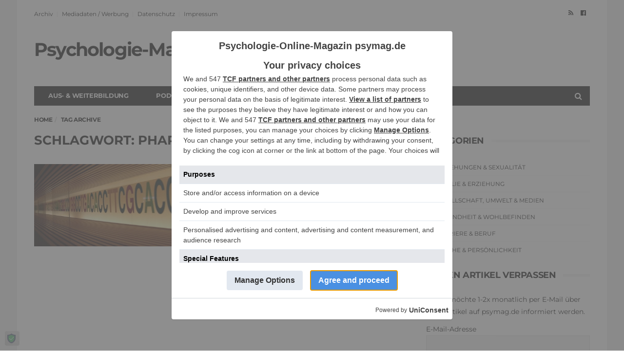

--- FILE ---
content_type: text/html
request_url: https://www.psymag.de/tag/pharamkotherapie/
body_size: 13679
content:
<!DOCTYPE html>
<!--[if lt IE 7 ]><html class="ie ie6" lang="de"> <![endif]-->
<!--[if IE 7 ]><html class="ie ie7" lang="de"> <![endif]-->
<!--[if IE 8 ]><html class="ie ie8" lang="de"> <![endif]-->
<!--[if (gte IE 9)|!(IE)]><!--><html lang="de">
<head>

	<meta charset="UTF-8">
	<meta name="viewport" content="user-scalable=yes, width=device-width, initial-scale=1.0, maximum-scale=1">

	<!--[if IE]><meta http-equiv="X-UA-Compatible" content="IE=edge" /><![endif]-->

	<link rel="pingback" href="https://www.psymag.de/xmlrpc.php">

	<script data-nowprocket type="text/javascript">
!function(){var i,r,o;i="__tcfapiLocator",r=[],(o=window.frames[i])||(function e(){var t=window.document,a=!!o;if(!a)if(t.body){var n=t.createElement("iframe");n.style.cssText="display:none",n.name=i,t.body.appendChild(n)}else setTimeout(e,50);return!a}(),window.__tcfapi=function(){for(var e,t=[],a=0;a<arguments.length;a++)t[a]=arguments[a];if(!t.length)return r;if("setGdprApplies"===t[0])3<t.length&&2===parseInt(t[1],10)&&"boolean"==typeof t[3]&&(e=t[3],"function"==typeof t[2]&&t[2]("set",!0));else if("ping"===t[0]){var n={gdprApplies:e,cmpLoaded:!1,cmpStatus:"stub"};"function"==typeof t[2]&&t[2](n,!0)}else r.push(t)},window.addEventListener("message",function(n){var i="string"==typeof n.data,e={};try{e=i?JSON.parse(n.data):n.data}catch(e){}var r=e.__tcfapiCall;r&&window.__tcfapi(r.command,r.version,function(e,t){var a={__tcfapiReturn:{returnValue:e,success:t,callId:r.callId}};i&&(a=JSON.stringify(a)),n.source.postMessage(a,"*")},r.parameter)},!1))}();
!function(){var i,n,s;i="__uspapiLocator",n=[],(s=window.frames[i])||(function a(){var e=window.document,n=!!s;if(!s)if(e.body){var t=e.createElement("iframe");t.style.cssText="display:none",t.name=i,e.body.appendChild(t)}else setTimeout(a,50);return!n}(),window.__uspapi=function(){for(var a=[],e=0;e<arguments.length;e++)a[e]=arguments[e];if(!a.length)return n;"ping"===a[0]?"function"==typeof a[2]&&a[2]({cmpLoaded:!1,cmpStatus:"stub"},!0):n.push(a)},window.addEventListener("message",function(t){var i="string"==typeof t.data,a={};try{a=i?JSON.parse(t.data):t.data}catch(a){}var s=a.__uspapiCall;s&&window.__uspapi(s.command,s.version,function(a,e){var n={__uspapiReturn:{returnValue:a,success:e,callId:s.callId}};i&&(n=JSON.stringify(n)),t.source.postMessage(n,"*")},s.parameter)},!1))}();
window.__gpp_addFrame=function(e){if(!window.frames[e])if(document.body){var t=document.createElement("iframe");t.style.cssText="display:none",t.name=e,document.body.appendChild(t)}else window.setTimeout(window.__gpp_addFrame,50,e)},window.__gpp_stub=function(){var e=arguments;if(__gpp.queue=__gpp.queue||[],__gpp.events=__gpp.events||[],!e.length||1==e.length&&"queue"==e[0])return __gpp.queue;if(1==e.length&&"events"==e[0])return __gpp.events;var t=e[0],p=1<e.length?e[1]:null,s=2<e.length?e[2]:null;if("ping"===t)p&&p({gppVersion:"1.1",cmpStatus:"stub",cmpDisplayStatus:"hidden",signalStatus:"not ready",supportedAPIs:["2:tcfeuv2","5:tcfcav1","6:uspv1","7:usnatv1","8:uscav1","9:usvav1","10:uscov1","11:usutv1","12:usctv1"],cmpId:0,sectionList:[],applicableSections:[-1],gppString:"",parsedSections:{}},!0);else if("addEventListener"===t){"lastId"in __gpp||(__gpp.lastId=0),__gpp.lastId++;var n=__gpp.lastId;__gpp.events.push({id:n,callback:p,parameter:s}),p({eventName:"listenerRegistered",listenerId:n,data:!0,pingData:{gppVersion:"1.1",cmpStatus:"stub",cmpDisplayStatus:"hidden",signalStatus:"not ready",supportedAPIs:["2:tcfeuv2","5:tcfcav1","6:uspv1","7:usnatv1","8:uscav1","9:usvav1","10:uscov1","11:usutv1","12:usctv1"],cmpId:0,sectionList:[],applicableSections:[-1],gppString:"",parsedSections:{}}},!0)}else if("removeEventListener"===t){for(var a=!1,i=0;i<__gpp.events.length;i++)if(__gpp.events[i].id==s){__gpp.events.splice(i,1),a=!0;break}p({eventName:"listenerRemoved",listenerId:s,data:a,pingData:{gppVersion:"1.1",cmpStatus:"stub",cmpDisplayStatus:"hidden",signalStatus:"not ready",supportedAPIs:["2:tcfeuv2","5:tcfcav1","6:uspv1","7:usnatv1","8:uscav1","9:usvav1","10:uscov1","11:usutv1","12:usctv1"],cmpId:0,sectionList:[],applicableSections:[-1],gppString:"",parsedSections:{}}},!0)}else"hasSection"===t?p(!1,!0):"getSection"===t||"getField"===t?p(null,!0):__gpp.queue.push([].slice.apply(e))},window.__gpp_msghandler=function(s){var n="string"==typeof s.data;try{var t=n?JSON.parse(s.data):s.data}catch(e){t=null}if("object"==typeof t&&null!==t&&"__gppCall"in t){var a=t.__gppCall;window.__gpp(a.command,function(e,t){var p={__gppReturn:{returnValue:e,success:t,callId:a.callId}};s.source.postMessage(n?JSON.stringify(p):p,"*")},"parameter"in a?a.parameter:null,"version"in a?a.version:"1.1")}},"__gpp"in window&&"function"==typeof window.__gpp||(window.__gpp=window.__gpp_stub,window.addEventListener("message",window.__gpp_msghandler,!1),window.__gpp_addFrame("__gppLocator"));
window.gtag||(window.dataLayer=window.dataLayer||[],window.gtag=function(){window.dataLayer.push(arguments)}),window.gtag("set","developer_id.dZTcxZD",!0),window.gtag("consent","default",{ad_storage:"denied",functionality_storage:"denied",personalization_storage:"denied",analytics_storage:"denied",ad_user_data:"denied",ad_personalization:"denied",security_storage:"granted",wait_for_update:3e3}),window.gtag("set","ads_data_redaction",!0),window.gtag("set","url_passthrough",!1);
</script>
<script data-nowprocket async data-cfasync='false' src='https://cmp.uniconsent.com/v2/7b039d4b39/cmp.js'></script>
<meta name='robots' content='noindex, follow' />

	<!-- This site is optimized with the Yoast SEO plugin v20.5 - https://yoast.com/wordpress/plugins/seo/ -->
	<title>Pharamkotherapie - Psychologie-Online-Magazin</title>
	<meta property="og:locale" content="de_DE" />
	<meta property="og:type" content="article" />
	<meta property="og:title" content="Pharamkotherapie - Psychologie-Online-Magazin" />
	<meta property="og:url" content="https://www.psymag.de/tag/pharamkotherapie/" />
	<meta property="og:site_name" content="Psychologie-Online-Magazin" />
	<meta name="twitter:card" content="summary_large_image" />
	<script type="application/ld+json" class="yoast-schema-graph">{"@context":"https://schema.org","@graph":[{"@type":"CollectionPage","@id":"https://www.psymag.de/tag/pharamkotherapie/","url":"https://www.psymag.de/tag/pharamkotherapie/","name":"Pharamkotherapie - Psychologie-Online-Magazin","isPartOf":{"@id":"https://www.psymag.de/#website"},"primaryImageOfPage":{"@id":"https://www.psymag.de/tag/pharamkotherapie/#primaryimage"},"image":{"@id":"https://www.psymag.de/tag/pharamkotherapie/#primaryimage"},"thumbnailUrl":"https://www.psymag.de/wp-content/uploads/dna.jpg","breadcrumb":{"@id":"https://www.psymag.de/tag/pharamkotherapie/#breadcrumb"},"inLanguage":"de"},{"@type":"ImageObject","inLanguage":"de","@id":"https://www.psymag.de/tag/pharamkotherapie/#primaryimage","url":"https://www.psymag.de/wp-content/uploads/dna.jpg","contentUrl":"https://www.psymag.de/wp-content/uploads/dna.jpg","width":620,"height":350,"caption":"DNA genetischer Code"},{"@type":"BreadcrumbList","@id":"https://www.psymag.de/tag/pharamkotherapie/#breadcrumb","itemListElement":[{"@type":"ListItem","position":1,"name":"Home","item":"https://www.psymag.de/"},{"@type":"ListItem","position":2,"name":"Pharamkotherapie"}]},{"@type":"WebSite","@id":"https://www.psymag.de/#website","url":"https://www.psymag.de/","name":"Psychologie-Online-Magazin","description":"psymag.de","publisher":{"@id":"https://www.psymag.de/#organization"},"potentialAction":[{"@type":"SearchAction","target":{"@type":"EntryPoint","urlTemplate":"https://www.psymag.de/?s={search_term_string}"},"query-input":"required name=search_term_string"}],"inLanguage":"de"},{"@type":"Organization","@id":"https://www.psymag.de/#organization","name":"Psychologie-Online-Magazin psymag.de","url":"https://www.psymag.de/","logo":{"@type":"ImageObject","inLanguage":"de","@id":"https://www.psymag.de/#/schema/logo/image/","url":"https://www.psymag.de/wp-content/uploads/psymag.de-logo.jpg","contentUrl":"https://www.psymag.de/wp-content/uploads/psymag.de-logo.jpg","width":251,"height":189,"caption":"Psychologie-Online-Magazin psymag.de"},"image":{"@id":"https://www.psymag.de/#/schema/logo/image/"},"sameAs":["https://www.facebook.com/psymag.de"]}]}</script>
	<!-- / Yoast SEO plugin. -->


<link rel="alternate" type="application/rss+xml" title="Psychologie-Online-Magazin &raquo; Feed" href="https://www.psymag.de/feed/" />
<link rel="alternate" type="application/rss+xml" title="Psychologie-Online-Magazin &raquo; Kommentar-Feed" href="https://www.psymag.de/comments/feed/" />
<link rel="alternate" type="application/rss+xml" title="Psychologie-Online-Magazin &raquo; Schlagwort-Feed zu Pharamkotherapie" href="https://www.psymag.de/tag/pharamkotherapie/feed/" />
<link id='omgf-preload-0' rel='preload' href='//www.psymag.de/wp-content/uploads/omgf/barcelona-font/montserrat-italic-latin-ext.woff2?ver=1664807400' as='font' type='font/woff2' crossorigin />
<link id='omgf-preload-1' rel='preload' href='//www.psymag.de/wp-content/uploads/omgf/barcelona-font/montserrat-italic-latin.woff2?ver=1664807400' as='font' type='font/woff2' crossorigin />
<link id='omgf-preload-2' rel='preload' href='//www.psymag.de/wp-content/uploads/omgf/barcelona-font/montserrat-normal-latin-ext.woff2?ver=1664807400' as='font' type='font/woff2' crossorigin />
<link id='omgf-preload-3' rel='preload' href='//www.psymag.de/wp-content/uploads/omgf/barcelona-font/montserrat-normal-latin.woff2?ver=1664807400' as='font' type='font/woff2' crossorigin />
<link rel='stylesheet' id='validate-engine-css-css' href='https://www.psymag.de/wp-content/plugins/wysija-newsletters/css/validationEngine.jquery.css?ver=2.22' type='text/css' media='all' />
<link rel='stylesheet' id='toggle-box-css' href='https://www.psymag.de/wp-content/plugins/toggle-box/toggle-box.css?ver=6.1.9' type='text/css' media='all' />
<link rel='stylesheet' id='wp-block-library-css' href='https://www.psymag.de/wp-includes/css/dist/block-library/style.min.css?ver=6.1.9' type='text/css' media='all' />
<link rel='stylesheet' id='classic-theme-styles-css' href='https://www.psymag.de/wp-includes/css/classic-themes.min.css?ver=1' type='text/css' media='all' />
<style id='global-styles-inline-css' type='text/css'>
body{--wp--preset--color--black: #000000;--wp--preset--color--cyan-bluish-gray: #abb8c3;--wp--preset--color--white: #ffffff;--wp--preset--color--pale-pink: #f78da7;--wp--preset--color--vivid-red: #cf2e2e;--wp--preset--color--luminous-vivid-orange: #ff6900;--wp--preset--color--luminous-vivid-amber: #fcb900;--wp--preset--color--light-green-cyan: #7bdcb5;--wp--preset--color--vivid-green-cyan: #00d084;--wp--preset--color--pale-cyan-blue: #8ed1fc;--wp--preset--color--vivid-cyan-blue: #0693e3;--wp--preset--color--vivid-purple: #9b51e0;--wp--preset--gradient--vivid-cyan-blue-to-vivid-purple: linear-gradient(135deg,rgba(6,147,227,1) 0%,rgb(155,81,224) 100%);--wp--preset--gradient--light-green-cyan-to-vivid-green-cyan: linear-gradient(135deg,rgb(122,220,180) 0%,rgb(0,208,130) 100%);--wp--preset--gradient--luminous-vivid-amber-to-luminous-vivid-orange: linear-gradient(135deg,rgba(252,185,0,1) 0%,rgba(255,105,0,1) 100%);--wp--preset--gradient--luminous-vivid-orange-to-vivid-red: linear-gradient(135deg,rgba(255,105,0,1) 0%,rgb(207,46,46) 100%);--wp--preset--gradient--very-light-gray-to-cyan-bluish-gray: linear-gradient(135deg,rgb(238,238,238) 0%,rgb(169,184,195) 100%);--wp--preset--gradient--cool-to-warm-spectrum: linear-gradient(135deg,rgb(74,234,220) 0%,rgb(151,120,209) 20%,rgb(207,42,186) 40%,rgb(238,44,130) 60%,rgb(251,105,98) 80%,rgb(254,248,76) 100%);--wp--preset--gradient--blush-light-purple: linear-gradient(135deg,rgb(255,206,236) 0%,rgb(152,150,240) 100%);--wp--preset--gradient--blush-bordeaux: linear-gradient(135deg,rgb(254,205,165) 0%,rgb(254,45,45) 50%,rgb(107,0,62) 100%);--wp--preset--gradient--luminous-dusk: linear-gradient(135deg,rgb(255,203,112) 0%,rgb(199,81,192) 50%,rgb(65,88,208) 100%);--wp--preset--gradient--pale-ocean: linear-gradient(135deg,rgb(255,245,203) 0%,rgb(182,227,212) 50%,rgb(51,167,181) 100%);--wp--preset--gradient--electric-grass: linear-gradient(135deg,rgb(202,248,128) 0%,rgb(113,206,126) 100%);--wp--preset--gradient--midnight: linear-gradient(135deg,rgb(2,3,129) 0%,rgb(40,116,252) 100%);--wp--preset--duotone--dark-grayscale: url('#wp-duotone-dark-grayscale');--wp--preset--duotone--grayscale: url('#wp-duotone-grayscale');--wp--preset--duotone--purple-yellow: url('#wp-duotone-purple-yellow');--wp--preset--duotone--blue-red: url('#wp-duotone-blue-red');--wp--preset--duotone--midnight: url('#wp-duotone-midnight');--wp--preset--duotone--magenta-yellow: url('#wp-duotone-magenta-yellow');--wp--preset--duotone--purple-green: url('#wp-duotone-purple-green');--wp--preset--duotone--blue-orange: url('#wp-duotone-blue-orange');--wp--preset--font-size--small: 13px;--wp--preset--font-size--medium: 20px;--wp--preset--font-size--large: 36px;--wp--preset--font-size--x-large: 42px;}.has-black-color{color: var(--wp--preset--color--black) !important;}.has-cyan-bluish-gray-color{color: var(--wp--preset--color--cyan-bluish-gray) !important;}.has-white-color{color: var(--wp--preset--color--white) !important;}.has-pale-pink-color{color: var(--wp--preset--color--pale-pink) !important;}.has-vivid-red-color{color: var(--wp--preset--color--vivid-red) !important;}.has-luminous-vivid-orange-color{color: var(--wp--preset--color--luminous-vivid-orange) !important;}.has-luminous-vivid-amber-color{color: var(--wp--preset--color--luminous-vivid-amber) !important;}.has-light-green-cyan-color{color: var(--wp--preset--color--light-green-cyan) !important;}.has-vivid-green-cyan-color{color: var(--wp--preset--color--vivid-green-cyan) !important;}.has-pale-cyan-blue-color{color: var(--wp--preset--color--pale-cyan-blue) !important;}.has-vivid-cyan-blue-color{color: var(--wp--preset--color--vivid-cyan-blue) !important;}.has-vivid-purple-color{color: var(--wp--preset--color--vivid-purple) !important;}.has-black-background-color{background-color: var(--wp--preset--color--black) !important;}.has-cyan-bluish-gray-background-color{background-color: var(--wp--preset--color--cyan-bluish-gray) !important;}.has-white-background-color{background-color: var(--wp--preset--color--white) !important;}.has-pale-pink-background-color{background-color: var(--wp--preset--color--pale-pink) !important;}.has-vivid-red-background-color{background-color: var(--wp--preset--color--vivid-red) !important;}.has-luminous-vivid-orange-background-color{background-color: var(--wp--preset--color--luminous-vivid-orange) !important;}.has-luminous-vivid-amber-background-color{background-color: var(--wp--preset--color--luminous-vivid-amber) !important;}.has-light-green-cyan-background-color{background-color: var(--wp--preset--color--light-green-cyan) !important;}.has-vivid-green-cyan-background-color{background-color: var(--wp--preset--color--vivid-green-cyan) !important;}.has-pale-cyan-blue-background-color{background-color: var(--wp--preset--color--pale-cyan-blue) !important;}.has-vivid-cyan-blue-background-color{background-color: var(--wp--preset--color--vivid-cyan-blue) !important;}.has-vivid-purple-background-color{background-color: var(--wp--preset--color--vivid-purple) !important;}.has-black-border-color{border-color: var(--wp--preset--color--black) !important;}.has-cyan-bluish-gray-border-color{border-color: var(--wp--preset--color--cyan-bluish-gray) !important;}.has-white-border-color{border-color: var(--wp--preset--color--white) !important;}.has-pale-pink-border-color{border-color: var(--wp--preset--color--pale-pink) !important;}.has-vivid-red-border-color{border-color: var(--wp--preset--color--vivid-red) !important;}.has-luminous-vivid-orange-border-color{border-color: var(--wp--preset--color--luminous-vivid-orange) !important;}.has-luminous-vivid-amber-border-color{border-color: var(--wp--preset--color--luminous-vivid-amber) !important;}.has-light-green-cyan-border-color{border-color: var(--wp--preset--color--light-green-cyan) !important;}.has-vivid-green-cyan-border-color{border-color: var(--wp--preset--color--vivid-green-cyan) !important;}.has-pale-cyan-blue-border-color{border-color: var(--wp--preset--color--pale-cyan-blue) !important;}.has-vivid-cyan-blue-border-color{border-color: var(--wp--preset--color--vivid-cyan-blue) !important;}.has-vivid-purple-border-color{border-color: var(--wp--preset--color--vivid-purple) !important;}.has-vivid-cyan-blue-to-vivid-purple-gradient-background{background: var(--wp--preset--gradient--vivid-cyan-blue-to-vivid-purple) !important;}.has-light-green-cyan-to-vivid-green-cyan-gradient-background{background: var(--wp--preset--gradient--light-green-cyan-to-vivid-green-cyan) !important;}.has-luminous-vivid-amber-to-luminous-vivid-orange-gradient-background{background: var(--wp--preset--gradient--luminous-vivid-amber-to-luminous-vivid-orange) !important;}.has-luminous-vivid-orange-to-vivid-red-gradient-background{background: var(--wp--preset--gradient--luminous-vivid-orange-to-vivid-red) !important;}.has-very-light-gray-to-cyan-bluish-gray-gradient-background{background: var(--wp--preset--gradient--very-light-gray-to-cyan-bluish-gray) !important;}.has-cool-to-warm-spectrum-gradient-background{background: var(--wp--preset--gradient--cool-to-warm-spectrum) !important;}.has-blush-light-purple-gradient-background{background: var(--wp--preset--gradient--blush-light-purple) !important;}.has-blush-bordeaux-gradient-background{background: var(--wp--preset--gradient--blush-bordeaux) !important;}.has-luminous-dusk-gradient-background{background: var(--wp--preset--gradient--luminous-dusk) !important;}.has-pale-ocean-gradient-background{background: var(--wp--preset--gradient--pale-ocean) !important;}.has-electric-grass-gradient-background{background: var(--wp--preset--gradient--electric-grass) !important;}.has-midnight-gradient-background{background: var(--wp--preset--gradient--midnight) !important;}.has-small-font-size{font-size: var(--wp--preset--font-size--small) !important;}.has-medium-font-size{font-size: var(--wp--preset--font-size--medium) !important;}.has-large-font-size{font-size: var(--wp--preset--font-size--large) !important;}.has-x-large-font-size{font-size: var(--wp--preset--font-size--x-large) !important;}
.wp-block-navigation a:where(:not(.wp-element-button)){color: inherit;}
:where(.wp-block-columns.is-layout-flex){gap: 2em;}
.wp-block-pullquote{font-size: 1.5em;line-height: 1.6;}
</style>
<link rel='stylesheet' id='newsletter-css' href='https://www.psymag.de/wp-content/plugins/newsletter/style.css?ver=9.1.2' type='text/css' media='all' />
<link rel='stylesheet' id='barcelona-font-css' href='//www.psymag.de/wp-content/uploads/omgf/barcelona-font/barcelona-font.css?ver=1664807400' type='text/css' media='all' />
<link rel='stylesheet' id='bootstrap-css' href='https://www.psymag.de/wp-content/themes/barcelona/assets/css/bootstrap.min.css?ver=3.3.4' type='text/css' media='all' />
<link rel='stylesheet' id='font-awesome-css' href='https://www.psymag.de/wp-content/themes/barcelona/assets/css/font-awesome.min.css?ver=4.4.0' type='text/css' media='all' />
<link rel='stylesheet' id='vs-preloader-css' href='https://www.psymag.de/wp-content/themes/barcelona/assets/css/vspreloader.min.css?ver=6.1.9' type='text/css' media='all' />
<link rel='stylesheet' id='owl-carousel-css' href='https://www.psymag.de/wp-content/themes/barcelona/assets/lib/owl-carousel/assets/owl.carousel.min.css?ver=2.0.0' type='text/css' media='all' />
<link rel='stylesheet' id='owl-theme-css' href='https://www.psymag.de/wp-content/themes/barcelona/assets/lib/owl-carousel/assets/owl.theme.default.min.css?ver=2.0.0' type='text/css' media='all' />
<link rel='stylesheet' id='jquery-boxer-css' href='https://www.psymag.de/wp-content/themes/barcelona/assets/css/jquery.fs.boxer.min.css?ver=3.3.0' type='text/css' media='all' />
<link rel='stylesheet' id='barcelona-stylesheet-css' href='https://www.psymag.de/wp-content/themes/barcelona/style.css?ver=1.4.3' type='text/css' media='all' />
<link rel='stylesheet' id='barcelona-main-child-css' href='https://www.psymag.de/wp-content/themes/barcelona-child/style.css?ver=1.4.3' type='text/css' media='all' />
<script type='text/javascript' src='https://www.psymag.de/wp-includes/js/jquery/jquery.min.js?ver=3.6.1' id='jquery-core-js'></script>
<script type='text/javascript' src='https://www.psymag.de/wp-includes/js/jquery/jquery-migrate.min.js?ver=3.3.2' id='jquery-migrate-js'></script>
<script type='text/javascript' src='https://www.psymag.de/wp-content/plugins/toggle-box/js/toggle-box.js?ver=6.1.9' id='toggle-box-js'></script>
<!--[if lt IE 9]>
<script type='text/javascript' src='https://www.psymag.de/wp-content/themes/barcelona/assets/js/html5.js?ver=6.1.9' id='ie-html5-js'></script>
<![endif]-->
<script type='text/javascript' src='https://www.psymag.de/wp-content/themes/barcelona/assets/js/retina.min.js?ver=6.1.9' id='retina-js-js'></script>
<!-- Google AdSense -->
<script data-ad-client="ca-pub-8748898208686063" async src="https://pagead2.googlesyndication.com/pagead/js/adsbygoogle.js"></script>
<!-- ANTI ADBLOCK by themoneytizer -->
<script defer src="https://cdn.unblockia.com/h.js"></script>
<style type="text/css">
body { font-family: Montserrat, sans-serif; }
h1,h2,h3,h4,h5,h6 { font-family: Montserrat, sans-serif; }
</style>
<style type="text/css">
/* links color */
.post-content a {
   color: #f2132d;
   //text-decoration: underline;
}

/* links hover color */
.post-content a:hover {
   color: #ff0000;
}

/*highlighted Klasse für hervorgehobenen Menupunkt im Hauptmenu*/
.navbar-dark .navbar-nav .highlighted a {
   background-color:#f2132d;
}

/*youtube embed code*/
.embed-container { position: relative; padding-bottom: 56.25%; height: 0; overflow: hidden; max-width: 100%; }
.embed-container iframe, .embed-container object, .embed-container embed { position: absolute; top: 0; left: 0; width: 100%; height: 100%; }

		 @media only screen and (min-width: 992px) { .sidebar-none .post-content, .sidebar-none .post-footer { width: 750px !important; } }
::-moz-selection { background-color: #f2132d; }
::selection { background-color: #f2132d; }
</style>
<style type="text/css">.recentcomments a{display:inline !important;padding:0 !important;margin:0 !important;}</style>
<meta name="generator" content="AccelerateWP 3.20.0.3-1.1-32" data-wpr-features="wpr_preload_links wpr_desktop" /></head>
<body class="archive tag tag-pharamkotherapie tag-1162 boxed-layout has-breadcrumb zoom-enabled">

<nav class="navbar navbar-static-top navbar-dark mega-menu-light header-style-a sticky-logo-inherit navbar-sticky has-nav-menu">

	<div class="navbar-inner">

		<div data-rocket-location-hash="40f22408a88335a0945fffe944caafc3" class="container">

						<div class="navbar-top clearfix">

				<div class="navbar-top-left clearfix">
					<ul id="menu-top-bar-menu" class="navbar-top-menu"><li id="menu-item-9706" class="menu-item menu-item-type-post_type menu-item-object-page menu-item-9706"><a href="https://www.psymag.de/archiv/">Archiv</a></li>
<li id="menu-item-9487" class="menu-item menu-item-type-post_type menu-item-object-page menu-item-9487"><a href="https://www.psymag.de/mediadaten-werbung/">Mediadaten / Werbung</a></li>
<li id="menu-item-11397" class="menu-item menu-item-type-post_type menu-item-object-page menu-item-privacy-policy menu-item-11397"><a href="https://www.psymag.de/datenschutz/">Datenschutz</a></li>
<li id="menu-item-9473" class="menu-item menu-item-type-post_type menu-item-object-page menu-item-9473"><a href="https://www.psymag.de/impressum/">Impressum</a></li>
</ul>				</div>

				<div class="navbar-top-right">
					<ul class="social-icons"><li><a target="_blank" href="https://www.psymag.de/feed/" title="RSS Feed"><span class="fa fa-rss"></span></a></li><li><a target="_blank" href="https://www.facebook.com/psymag.de/" title="Facebook"><span class="fa fa-facebook-official"></span></a></li></ul>				</div>

			</div><!-- .navbar-top -->
			
			<div class="navbar-header">

				<button type="button" class="navbar-toggle collapsed" data-toggle="collapse" data-target="#navbar" aria-expanded="false">
					<span class="sr-only">Menu</span>
					<span class="fa fa-navicon"></span>
				</button><!-- .navbar-toggle -->

								<button type="button" class="navbar-search btn-search">
					<span class="fa fa-search"></span>
				</button>
				
							<div class="navbar-bn visible-lg visible-md">
				<div id="48749-1"><script src="//ads.themoneytizer.com/s/gen.js?type=1"></script><script src="//ads.themoneytizer.com/s/requestform.js?siteId=48749&formatId=1"></script></div>			</div>
						<div class="navbar-bn visible-sm">
				<script async src="https://pagead2.googlesyndication.com/pagead/js/adsbygoogle.js"></script>
<!-- psymag.de headerad -->
<ins class="adsbygoogle"
     style="display:block"
     data-ad-client="ca-pub-8748898208686063"
     data-ad-slot="2686391881"
     data-ad-format="auto"
     data-full-width-responsive="true"></ins>
<script>
     (adsbygoogle = window.adsbygoogle || []).push({});
</script>			</div>
			
				<a href="https://www.psymag.de/" class="navbar-logo">
					<span class="logo-location-header clearfix">Psychologie-Magazin</span>				</a>

				
			</div><!-- .navbar-header -->

						<div id="navbar" class="navbar-collapse collapse">
			<ul id="menu-hauptnavigation" class="navbar-nav nav"><li id="menu-item-5767" class="menu-item menu-item-type-post_type menu-item-object-page menu-item-has-children menu-item-5767"><a href="https://www.psymag.de/ausbildung-weiterbildung-psychologie/">Aus- &#038; Weiterbildung</a>
<ul class="sub-menu">
	<li id="menu-item-5761" class="menu-item menu-item-type-post_type menu-item-object-page menu-item-5761"><a href="https://www.psymag.de/psychologie-studieren/">Psychologie studieren</a></li>
	<li id="menu-item-5849" class="menu-item menu-item-type-taxonomy menu-item-object-category menu-item-5849"><a title="Rezensionen" href="https://www.psymag.de/psychologie-buecher-rezensionen/">Psychologie Bücher</a></li>
	<li id="menu-item-5912" class="menu-item menu-item-type-post_type menu-item-object-page menu-item-has-children menu-item-5912"><a href="https://www.psymag.de/psychologie-zeitschriften-magazine/">Zeitschriften / Magazine</a>
	<ul class="sub-menu">
		<li id="menu-item-9495" class="menu-item menu-item-type-post_type menu-item-object-page menu-item-9495"><a href="https://www.psymag.de/psychologie-zeitschriften-magazine/psychologie-heute/">Psychologie Heute</a></li>
		<li id="menu-item-9494" class="menu-item menu-item-type-post_type menu-item-object-page menu-item-9494"><a href="https://www.psymag.de/psychologie-zeitschriften-magazine/psychologie-heute-compact/">Psychologie Heute compact</a></li>
		<li id="menu-item-9493" class="menu-item menu-item-type-post_type menu-item-object-page menu-item-9493"><a href="https://www.psymag.de/psychologie-zeitschriften-magazine/gehirn-und-geist/">Gehirn und Geist</a></li>
		<li id="menu-item-13767" class="menu-item menu-item-type-post_type menu-item-object-page menu-item-13767"><a href="https://www.psymag.de/psychologie-zeitschriften-magazine/spektrum-psychologie/">Spektrum PSYCHOLOGIE</a></li>
		<li id="menu-item-13754" class="menu-item menu-item-type-post_type menu-item-object-page menu-item-13754"><a href="https://www.psymag.de/psychologie-zeitschriften-magazine/psychologie-bringt-dich-weiter/">PSYCHOLOGIE bringt dich weiter</a></li>
		<li id="menu-item-13766" class="menu-item menu-item-type-post_type menu-item-object-page menu-item-13766"><a href="https://www.psymag.de/psychologie-zeitschriften-magazine/freie-psychotherapie/">Freie Psychotherapie</a></li>
		<li id="menu-item-9492" class="menu-item menu-item-type-post_type menu-item-object-page menu-item-9492"><a href="https://www.psymag.de/psychologie-zeitschriften-magazine/psyche/">PSYCHE</a></li>
	</ul>
</li>
</ul>
</li>
<li id="menu-item-16659" class="menu-item menu-item-type-post_type menu-item-object-page menu-item-16659"><a href="https://www.psymag.de/psychologie-podcasts/">Podcasts</a></li>
<li id="menu-item-9705" class="highlighted menu-item menu-item-type-post_type menu-item-object-page menu-item-9705"><a href="https://www.psymag.de/psychologische-beratung-coaching-online/">Beratung</a></li>
<li id="menu-item-9483" class="menu-item menu-item-type-post_type menu-item-object-page menu-item-9483"><a href="https://www.psymag.de/abonnement/">Abonnement</a></li>
<li class="search"><button class="btn btn-search"><span class="fa fa-search"></span></button></li></ul>			</div><!-- .navbar-collapse -->
			
		</div><!-- .container -->

	</div><!-- .navbar-inner -->

</nav><!-- .navbar -->

<div data-rocket-location-hash="1e34f52e4861ac013126042d6543ea33" id="page-wrapper"><div data-rocket-location-hash="3bc979e8a4e410fba073264a19e3a377" class="breadcrumb-wrapper"><div data-rocket-location-hash="a07ea42f7826adb30ee53f29399bc39c" class="container"><ol itemscope itemtype="http://schema.org/BreadcrumbList" class="breadcrumb"><li itemprop="itemListElement" itemscope itemtype="http://schema.org/ListItem"><a itemprop="item" href="https://www.psymag.de/">Home</a><meta itemprop="position" content="1" /></li><li itemprop="itemListElement" itemscope itemtype="http://schema.org/ListItem"><span itemprop="item"><span itemprop="name">Tag Archive</span></span><meta itemprop="position" content="2" /></li></ol></div></div><div data-rocket-location-hash="ca23f7c07336b7cf8c7766d2ffffc9d9" class="container">

	<div data-rocket-location-hash="7a657f09dce329af6867766e836d922a" class="row-primary sidebar-right clearfix has-sidebar">

		<main id="main" class="main">
		<div class="posts-box posts-box-2"><div class="box-header archive-header has-title"><h2 class="title">Schlagwort: Pharamkotherapie</h2></div><div class="posts-wrapper">	<article class="post-summary psum-horizontal post-format-standard mas-item clearfix">

		<div class="post-image">

			<a href="https://www.psymag.de/8922/ursachenforschung-behandlung-trichotillomanie-trichotillomanie/" title="Ursachenforschung und Behandlung von Trichotillomanie &#8211; Trichotillomanie (3)">
				<img width="384" height="217" src="https://www.psymag.de/wp-content/uploads/dna.jpg" class="attachment-barcelona-sm size-barcelona-sm wp-post-image" alt="DNA genetischer Code" decoding="async" loading="lazy" srcset="https://www.psymag.de/wp-content/uploads/dna.jpg 620w, https://www.psymag.de/wp-content/uploads/dna-300x169.jpg 300w, https://www.psymag.de/wp-content/uploads/dna-600x339.jpg 600w, https://www.psymag.de/wp-content/uploads/dna-450x254.jpg 450w" sizes="(max-width: 384px) 100vw, 384px" />			</a>

		</div><!-- .post-image -->

		<div class="post-details">

			<h2 class="post-title">
				<a href="https://www.psymag.de/8922/ursachenforschung-behandlung-trichotillomanie-trichotillomanie/">Ursachenforschung und Behandlung von Trichotillomanie &#8211; Trichotillomanie (3)</a>
			</h2>

			<ul class="post-meta clearfix no-sep"><li class="post-date"><span class="fa fa-clock-o"></span>9. Juni 2016</li><li class="post-views"><span class="fa fa-eye"></span>4,709</li><li class="post-comments"><span class="fa fa-comments"></span>0</li></ul>
		</div><!-- .post-details -->

	</article>
	</div></div>		</main>

		<aside id="sidebar" class="sidebar-sticky">

	<div class="sidebar-inner">

		<div id="text-14" class="sidebar-widget widget_text"><div class="widget-title"><h2 class="title">Kategorien</h2></div>			<div class="textwidget"><ul>	<li class="cat-item cat-item-1"><a href="https://www.psymag.de/beziehungen-sexualitaet/">Beziehungen &amp; Sexualität</a>
</li>
	<li class="cat-item cat-item-7"><a href="https://www.psymag.de/familie-erziehung/">Familie &amp; Erziehung</a>
</li>
	<li class="cat-item cat-item-9"><a href="https://www.psymag.de/gesellschaft-umwelt-medien/">Gesellschaft, Umwelt &amp; Medien</a>
</li>
	<li class="cat-item cat-item-4"><a href="https://www.psymag.de/gesundheit-wohlbefinden/">Gesundheit &amp; Wohlbefinden</a>
</li>
	<li class="cat-item cat-item-5"><a href="https://www.psymag.de/karriere-beruf/">Karriere &amp; Beruf</a>
</li>
	<li class="cat-item cat-item-3"><a href="https://www.psymag.de/psyche-persoenlichkeit/">Psyche &amp; Persönlichkeit</a>
</li>
</ul></div>
		</div><div id="newsletterwidget-4" class="sidebar-widget widget_newsletterwidget"><div class="widget-title"><h2 class="title">Keinen Artikel verpassen</h2></div><p>Ja, ich möchte 1-2x monatlich per E-Mail über neue Artikel auf psymag.de informiert werden.</p>

<div class="tnp tnp-subscription tnp-widget">
<form method="post" action="https://www.psymag.de/wp-admin/admin-ajax.php?action=tnp&amp;na=s">
<input type='hidden' name='nl[]' value='1'>
<input type="hidden" name="nr" value="widget">
<input type="hidden" name="nlang" value="">
<div class="tnp-field tnp-field-email"><label for="tnp-1">E-Mail-Adresse</label>
<input class="tnp-email" type="email" name="ne" id="tnp-1" value="" placeholder="" required></div>
<div class="tnp-field tnp-field-button" style="text-align: left"><input class="tnp-submit" type="submit" value="Abonnieren" style="">
</div>
</form>
</div>


<p>Hinweise zu der von der Einwilligung mitumfassten Erfolgsmessung, Protokollierung der Anmeldung und Ihren Widerrufsrechten erhalten Sie in unserer <a href="https://www.psymag.de/datenschutz/" target="_blank">Datenschutzerklärung</a>.</p></div><div id="custom_html-3" class="widget_text sidebar-widget widget_custom_html"><div class="textwidget custom-html-widget"><div id="48749-2"><script src="//ads.themoneytizer.com/s/gen.js?type=2"></script><script src="//ads.themoneytizer.com/s/requestform.js?siteId=48749&formatId=2"></script></div></div></div><div id="barcelona-recent-posts-2" class="sidebar-widget barcelona-widget-posts"><div class="widget-title"><h2 class="title">Neueste Artikel</h2></div>				<div class="posts-box posts-box-sidebar row">
											<div class="col col-md-12 col-sm-6 col-xs-12">
							<div class="post-summary post-format-standard psum-horizontal psum-small clearfix">
								<div class="post-image">
									<a href="https://www.psymag.de/20192/neuanfang-krise-hilft-traegt/" title="Neuanfang nach Krise: Was hilft, wenn nichts mehr trägt">
										<img width="620" height="350" src="https://www.psymag.de/wp-content/uploads/mann-seil-sprung-wasser.jpg" class="attachment-barcelona-md size-barcelona-md wp-post-image" alt="Mann am Seil Sprung ins Wasser" decoding="async" loading="lazy" srcset="https://www.psymag.de/wp-content/uploads/mann-seil-sprung-wasser.jpg 620w, https://www.psymag.de/wp-content/uploads/mann-seil-sprung-wasser-300x169.jpg 300w, https://www.psymag.de/wp-content/uploads/mann-seil-sprung-wasser-600x339.jpg 600w" sizes="(max-width: 620px) 100vw, 620px" />									</a>
								</div>
								<div class="post-details">
									<h2 class="post-title">
										<a href="https://www.psymag.de/20192/neuanfang-krise-hilft-traegt/">Neuanfang nach Krise: Was hilft, wenn nichts mehr trägt</a>
									</h2>
									<ul class="post-meta clearfix no-sep"><li class="post-date"><span class="fa fa-clock-o"></span>28. Januar 2026</li><li class="post-comments"><span class="fa fa-comments"></span>0</li></ul>								</div>
							</div><!-- .post-summary -->
						</div>
											<div class="col col-md-12 col-sm-6 col-xs-12">
							<div class="post-summary post-format-standard psum-horizontal psum-small clearfix">
								<div class="post-image">
									<a href="https://www.psymag.de/20169/schnell-abgelehnt-fuehlen-sensibel-stimmt-wahrnehmung/" title="Schnell abgelehnt fühlen: Zu sensibel oder stimmt die Wahrnehmung?">
										<img width="620" height="350" src="https://www.psymag.de/wp-content/uploads/frau-unsicherer-blick.jpg" class="attachment-barcelona-md size-barcelona-md wp-post-image" alt="Frau schaut mit unsicherem Blick." decoding="async" loading="lazy" srcset="https://www.psymag.de/wp-content/uploads/frau-unsicherer-blick.jpg 620w, https://www.psymag.de/wp-content/uploads/frau-unsicherer-blick-300x169.jpg 300w, https://www.psymag.de/wp-content/uploads/frau-unsicherer-blick-600x339.jpg 600w" sizes="(max-width: 620px) 100vw, 620px" />									</a>
								</div>
								<div class="post-details">
									<h2 class="post-title">
										<a href="https://www.psymag.de/20169/schnell-abgelehnt-fuehlen-sensibel-stimmt-wahrnehmung/">Schnell abgelehnt fühlen: Zu sensibel oder stimmt die Wahrnehmung?</a>
									</h2>
									<ul class="post-meta clearfix no-sep"><li class="post-date"><span class="fa fa-clock-o"></span>22. Januar 2026</li><li class="post-comments"><span class="fa fa-comments"></span>0</li></ul>								</div>
							</div><!-- .post-summary -->
						</div>
											<div class="col col-md-12 col-sm-6 col-xs-12">
							<div class="post-summary post-format-standard psum-horizontal psum-small clearfix">
								<div class="post-image">
									<a href="https://www.psymag.de/20138/traumafolgen-unsichtbare-schaeden-jemand-spricht/" title="Traumafolgen: Unsichtbare Schäden, über die kaum jemand spricht">
										<img width="620" height="350" src="https://www.psymag.de/wp-content/uploads/frau-rueckansicht-gartenzaun.jpg" class="attachment-barcelona-md size-barcelona-md wp-post-image" alt="Frau in Rückansicht beim Gartenzaun" decoding="async" loading="lazy" srcset="https://www.psymag.de/wp-content/uploads/frau-rueckansicht-gartenzaun.jpg 620w, https://www.psymag.de/wp-content/uploads/frau-rueckansicht-gartenzaun-300x169.jpg 300w, https://www.psymag.de/wp-content/uploads/frau-rueckansicht-gartenzaun-600x339.jpg 600w" sizes="(max-width: 620px) 100vw, 620px" />									</a>
								</div>
								<div class="post-details">
									<h2 class="post-title">
										<a href="https://www.psymag.de/20138/traumafolgen-unsichtbare-schaeden-jemand-spricht/">Traumafolgen: Unsichtbare Schäden, über die kaum jemand spricht</a>
									</h2>
									<ul class="post-meta clearfix no-sep"><li class="post-date"><span class="fa fa-clock-o"></span>6. Januar 2026</li><li class="post-comments"><span class="fa fa-comments"></span>21</li></ul>								</div>
							</div><!-- .post-summary -->
						</div>
											<div class="col col-md-12 col-sm-6 col-xs-12">
							<div class="post-summary post-format-standard psum-horizontal psum-small clearfix">
								<div class="post-image">
									<a href="https://www.psymag.de/20103/selbstsabotage-weg-stehst-bemerkst/" title="Selbstsabotage: Wie du dir im Weg stehst – und es nicht bemerkst">
										<img width="620" height="350" src="https://www.psymag.de/wp-content/uploads/mann-hemd-unterhose-wohnung.jpg" class="attachment-barcelona-md size-barcelona-md wp-post-image" alt="Mann in Hemd und Unterhose steht in der Wohnung" decoding="async" loading="lazy" srcset="https://www.psymag.de/wp-content/uploads/mann-hemd-unterhose-wohnung.jpg 620w, https://www.psymag.de/wp-content/uploads/mann-hemd-unterhose-wohnung-300x169.jpg 300w, https://www.psymag.de/wp-content/uploads/mann-hemd-unterhose-wohnung-600x339.jpg 600w" sizes="(max-width: 620px) 100vw, 620px" />									</a>
								</div>
								<div class="post-details">
									<h2 class="post-title">
										<a href="https://www.psymag.de/20103/selbstsabotage-weg-stehst-bemerkst/">Selbstsabotage: Wie du dir im Weg stehst – und es nicht bemerkst</a>
									</h2>
									<ul class="post-meta clearfix no-sep"><li class="post-date"><span class="fa fa-clock-o"></span>31. Dezember 2025</li><li class="post-comments"><span class="fa fa-comments"></span>0</li></ul>								</div>
							</div><!-- .post-summary -->
						</div>
											<div class="col col-md-12 col-sm-6 col-xs-12">
							<div class="post-summary post-format-standard psum-horizontal psum-small clearfix">
								<div class="post-image">
									<a href="https://www.psymag.de/20083/abgrenzung-eltern-erwachsenenalter-faellt-schwer/" title="Abgrenzung von Eltern im Erwachsenenalter: Warum fällt es so schwer?">
										<img width="620" height="350" src="https://www.psymag.de/wp-content/uploads/familie-post-einfamilienhaus-foto.jpg" class="attachment-barcelona-md size-barcelona-md wp-post-image" alt="Familie post vor Einfamilienhaus für Foto" decoding="async" loading="lazy" srcset="https://www.psymag.de/wp-content/uploads/familie-post-einfamilienhaus-foto.jpg 620w, https://www.psymag.de/wp-content/uploads/familie-post-einfamilienhaus-foto-300x169.jpg 300w, https://www.psymag.de/wp-content/uploads/familie-post-einfamilienhaus-foto-600x339.jpg 600w" sizes="(max-width: 620px) 100vw, 620px" />									</a>
								</div>
								<div class="post-details">
									<h2 class="post-title">
										<a href="https://www.psymag.de/20083/abgrenzung-eltern-erwachsenenalter-faellt-schwer/">Abgrenzung von Eltern im Erwachsenenalter: Warum fällt es so schwer?</a>
									</h2>
									<ul class="post-meta clearfix no-sep"><li class="post-date"><span class="fa fa-clock-o"></span>25. Dezember 2025</li><li class="post-comments"><span class="fa fa-comments"></span>0</li></ul>								</div>
							</div><!-- .post-summary -->
						</div>
									</div>
				</div><div id="recent-comments-4" class="sidebar-widget widget_recent_comments"><div class="widget-title"><h2 class="title">Neueste Kommentare</h2></div><ul id="recentcomments"><li class="recentcomments"><span class="comment-author-link">Chris</span> bei <a href="https://www.psymag.de/20138/traumafolgen-unsichtbare-schaeden-jemand-spricht/#comment-96291">Traumafolgen: Unsichtbare Schäden, über die kaum jemand spricht</a></li><li class="recentcomments"><span class="comment-author-link">bl4ck_lotus</span> bei <a href="https://www.psymag.de/20138/traumafolgen-unsichtbare-schaeden-jemand-spricht/#comment-96076">Traumafolgen: Unsichtbare Schäden, über die kaum jemand spricht</a></li><li class="recentcomments"><span class="comment-author-link">bl4ck_lotus</span> bei <a href="https://www.psymag.de/20138/traumafolgen-unsichtbare-schaeden-jemand-spricht/#comment-96075">Traumafolgen: Unsichtbare Schäden, über die kaum jemand spricht</a></li><li class="recentcomments"><span class="comment-author-link">littleMeToo</span> bei <a href="https://www.psymag.de/20138/traumafolgen-unsichtbare-schaeden-jemand-spricht/#comment-96073">Traumafolgen: Unsichtbare Schäden, über die kaum jemand spricht</a></li><li class="recentcomments"><span class="comment-author-link">Wolf V.</span> bei <a href="https://www.psymag.de/20138/traumafolgen-unsichtbare-schaeden-jemand-spricht/#comment-96072">Traumafolgen: Unsichtbare Schäden, über die kaum jemand spricht</a></li></ul></div>
	</div><!-- .sidebar-inner -->

</aside>
	</div><!-- .row -->

</div><!-- .container -->
<footer data-rocket-location-hash="39d3e662bcc588ecfc87202b172fd040" class="footer footer-light">

	<div class="container">

				<div class="row footer-sidebars">
						<div class="f-col col-md-4">
				<div id="barcelona-recent-posts-3" class="footer-widget barcelona-widget-posts"><div class="widget-title"><h2 class="title">Die beliebtesten Artikel</h2></div>				<div class="posts-box posts-box-sidebar row">
											<div class="col col-md-12 col-sm-6 col-xs-12">
							<div class="post-summary post-format-standard psum-horizontal psum-small clearfix">
								<div class="post-image">
									<a href="https://www.psymag.de/8027/narzissmus-liebe-sexualitaet-partnerschaft/" title="Narzissmus in der Liebe">
										<img width="620" height="350" src="https://www.psymag.de/wp-content/uploads/gelangweiltes-paar.jpg" class="attachment-barcelona-md size-barcelona-md wp-post-image" alt="junges Paar mit Sonnenbrillen, sie sitzend, er liegend" decoding="async" loading="lazy" srcset="https://www.psymag.de/wp-content/uploads/gelangweiltes-paar.jpg 620w, https://www.psymag.de/wp-content/uploads/gelangweiltes-paar-300x169.jpg 300w, https://www.psymag.de/wp-content/uploads/gelangweiltes-paar-600x339.jpg 600w, https://www.psymag.de/wp-content/uploads/gelangweiltes-paar-450x254.jpg 450w" sizes="(max-width: 620px) 100vw, 620px" />									</a>
								</div>
								<div class="post-details">
									<h2 class="post-title">
										<a href="https://www.psymag.de/8027/narzissmus-liebe-sexualitaet-partnerschaft/">Narzissmus in der Liebe</a>
									</h2>
									<ul class="post-meta clearfix no-sep"><li class="post-comments"><span class="fa fa-comments"></span>26</li></ul>								</div>
							</div><!-- .post-summary -->
						</div>
											<div class="col col-md-12 col-sm-6 col-xs-12">
							<div class="post-summary post-format-standard psum-horizontal psum-small clearfix">
								<div class="post-image">
									<a href="https://www.psymag.de/10315/wahre-liebe-woran-erkennt-man-sie/" title="Wahre Liebe: Woran erkennt man sie">
										<img width="620" height="350" src="https://www.psymag.de/wp-content/uploads/frau-nackt-zimmer-spiegel-schatten.jpeg" class="attachment-barcelona-md size-barcelona-md wp-post-image" alt="nackte Frau im Zimmer, Spiegel, Schatten" decoding="async" loading="lazy" srcset="https://www.psymag.de/wp-content/uploads/frau-nackt-zimmer-spiegel-schatten.jpeg 620w, https://www.psymag.de/wp-content/uploads/frau-nackt-zimmer-spiegel-schatten-300x169.jpeg 300w, https://www.psymag.de/wp-content/uploads/frau-nackt-zimmer-spiegel-schatten-600x339.jpeg 600w" sizes="(max-width: 620px) 100vw, 620px" />									</a>
								</div>
								<div class="post-details">
									<h2 class="post-title">
										<a href="https://www.psymag.de/10315/wahre-liebe-woran-erkennt-man-sie/">Wahre Liebe: Woran erkennt man sie</a>
									</h2>
									<ul class="post-meta clearfix no-sep"><li class="post-comments"><span class="fa fa-comments"></span>2</li></ul>								</div>
							</div><!-- .post-summary -->
						</div>
											<div class="col col-md-12 col-sm-6 col-xs-12">
							<div class="post-summary post-format-standard psum-horizontal psum-small clearfix">
								<div class="post-image">
									<a href="https://www.psymag.de/18864/weiblicher-narzissmus-zeigen-narzisstinnen/" title="Weiblicher Narzissmus: So zeigen sich Narzisstinnen">
										<img width="620" height="350" src="https://www.psymag.de/wp-content/uploads/frau-zwei-zoepfe-lippenstift-spiegel.jpg" class="attachment-barcelona-md size-barcelona-md wp-post-image" alt="Frau mit zwei Zöpfen trägt Lippenstift vor dem Spiegel auf" decoding="async" loading="lazy" srcset="https://www.psymag.de/wp-content/uploads/frau-zwei-zoepfe-lippenstift-spiegel.jpg 620w, https://www.psymag.de/wp-content/uploads/frau-zwei-zoepfe-lippenstift-spiegel-300x169.jpg 300w, https://www.psymag.de/wp-content/uploads/frau-zwei-zoepfe-lippenstift-spiegel-600x339.jpg 600w" sizes="(max-width: 620px) 100vw, 620px" />									</a>
								</div>
								<div class="post-details">
									<h2 class="post-title">
										<a href="https://www.psymag.de/18864/weiblicher-narzissmus-zeigen-narzisstinnen/">Weiblicher Narzissmus: So zeigen sich Narzisstinnen</a>
									</h2>
									<ul class="post-meta clearfix no-sep"><li class="post-comments"><span class="fa fa-comments"></span>18</li></ul>								</div>
							</div><!-- .post-summary -->
						</div>
											<div class="col col-md-12 col-sm-6 col-xs-12">
							<div class="post-summary post-format-standard psum-horizontal psum-small clearfix">
								<div class="post-image">
									<a href="https://www.psymag.de/17047/narzisstische-mutter-anzeichen-fehlende-mutterliebe/" title="Narzisstische Mutter: Welche Anzeichen gibt es? – Fehlende Mutterliebe (1)">
										<img width="620" height="350" src="https://www.psymag.de/wp-content/uploads/blond-frau-spiegel-lippenstift-traene.jpg" class="attachment-barcelona-md size-barcelona-md wp-post-image" alt="Blonde Frau mit Lippenstift schaut in Handspiegel, Träne auf Wange" decoding="async" loading="lazy" srcset="https://www.psymag.de/wp-content/uploads/blond-frau-spiegel-lippenstift-traene.jpg 620w, https://www.psymag.de/wp-content/uploads/blond-frau-spiegel-lippenstift-traene-300x169.jpg 300w, https://www.psymag.de/wp-content/uploads/blond-frau-spiegel-lippenstift-traene-600x339.jpg 600w" sizes="(max-width: 620px) 100vw, 620px" />									</a>
								</div>
								<div class="post-details">
									<h2 class="post-title">
										<a href="https://www.psymag.de/17047/narzisstische-mutter-anzeichen-fehlende-mutterliebe/">Narzisstische Mutter: Welche Anzeichen gibt es? – Fehlende Mutterliebe (1)</a>
									</h2>
									<ul class="post-meta clearfix no-sep"><li class="post-comments"><span class="fa fa-comments"></span>132</li></ul>								</div>
							</div><!-- .post-summary -->
						</div>
									</div>
				</div>			</div>
						<div class="f-col col-md-4">
				<div id="text-2" class="footer-widget widget_text"><div class="widget-title"><h2 class="title">Archiv (letzte 10 Monate)</h2></div>			<div class="textwidget"><ul>	<li><a href='https://www.psymag.de/date/2026/01/'>Januar 2026</a></li>
	<li><a href='https://www.psymag.de/date/2025/12/'>Dezember 2025</a></li>
	<li><a href='https://www.psymag.de/date/2025/11/'>November 2025</a></li>
	<li><a href='https://www.psymag.de/date/2025/10/'>Oktober 2025</a></li>
	<li><a href='https://www.psymag.de/date/2025/09/'>September 2025</a></li>
	<li><a href='https://www.psymag.de/date/2025/08/'>August 2025</a></li>
	<li><a href='https://www.psymag.de/date/2025/07/'>Juli 2025</a></li>
	<li><a href='https://www.psymag.de/date/2025/06/'>Juni 2025</a></li>
	<li><a href='https://www.psymag.de/date/2025/05/'>Mai 2025</a></li>
	<li><a href='https://www.psymag.de/date/2025/04/'>April 2025</a></li>
</ul></div>
		</div>			</div>
						<div class="f-col col-md-4">
				<div id="barcelona-recent-posts-4" class="footer-widget barcelona-widget-posts"><div class="widget-title"><h2 class="title">Zufallsartikel</h2></div>				<div class="posts-box posts-box-sidebar row">
											<div class="col col-md-12 col-sm-6 col-xs-12">
							<div class="post-summary post-format-standard psum-horizontal psum-small clearfix">
								<div class="post-image">
									<a href="https://www.psymag.de/9412/wenn-junge-eltern-sterben-tod-identitaet/" title="Wenn junge Eltern sterben">
										<img width="620" height="350" src="https://www.psymag.de/wp-content/uploads/beerdigung.jpg" class="attachment-barcelona-md size-barcelona-md wp-post-image" alt="Gebinde und Kränze bei einer Beerdigung" decoding="async" loading="lazy" srcset="https://www.psymag.de/wp-content/uploads/beerdigung.jpg 620w, https://www.psymag.de/wp-content/uploads/beerdigung-300x169.jpg 300w, https://www.psymag.de/wp-content/uploads/beerdigung-600x339.jpg 600w, https://www.psymag.de/wp-content/uploads/beerdigung-450x254.jpg 450w" sizes="(max-width: 620px) 100vw, 620px" />									</a>
								</div>
								<div class="post-details">
									<h2 class="post-title">
										<a href="https://www.psymag.de/9412/wenn-junge-eltern-sterben-tod-identitaet/">Wenn junge Eltern sterben</a>
									</h2>
									<ul class="post-meta clearfix no-sep"><li class="post-views"><span class="fa fa-eye"></span>3,812</li><li class="post-comments"><span class="fa fa-comments"></span>0</li></ul>								</div>
							</div><!-- .post-summary -->
						</div>
											<div class="col col-md-12 col-sm-6 col-xs-12">
							<div class="post-summary post-format-standard psum-horizontal psum-small clearfix">
								<div class="post-image">
									<a href="https://www.psymag.de/4254/gewissen-ueberich-neurose-narzissmus/" title="Das Gewissen (1)">
										<img src="https://www.psymag.de/wp-content/themes/barcelona/assets/images/placeholders/barcelona-md-pthumb.jpg" width="768" height="506" />									</a>
								</div>
								<div class="post-details">
									<h2 class="post-title">
										<a href="https://www.psymag.de/4254/gewissen-ueberich-neurose-narzissmus/">Das Gewissen (1)</a>
									</h2>
									<ul class="post-meta clearfix no-sep"><li class="post-views"><span class="fa fa-eye"></span>16,422</li><li class="post-comments"><span class="fa fa-comments"></span>0</li></ul>								</div>
							</div><!-- .post-summary -->
						</div>
											<div class="col col-md-12 col-sm-6 col-xs-12">
							<div class="post-summary post-format-standard psum-horizontal psum-small clearfix">
								<div class="post-image">
									<a href="https://www.psymag.de/8547/den-oedipuskomplex-brauchen-autoritaet-vater/" title="Warum wir den Ödipuskomplex brauchen – Ödipus heute (1)">
										<img width="620" height="350" src="https://www.psymag.de/wp-content/uploads/vater-sohn.jpg" class="attachment-barcelona-md size-barcelona-md wp-post-image" alt="Junger Vater, kurze Haare, Bart und blonder Junge, Wange an Wange" decoding="async" loading="lazy" srcset="https://www.psymag.de/wp-content/uploads/vater-sohn.jpg 620w, https://www.psymag.de/wp-content/uploads/vater-sohn-300x169.jpg 300w, https://www.psymag.de/wp-content/uploads/vater-sohn-600x339.jpg 600w, https://www.psymag.de/wp-content/uploads/vater-sohn-450x254.jpg 450w" sizes="(max-width: 620px) 100vw, 620px" />									</a>
								</div>
								<div class="post-details">
									<h2 class="post-title">
										<a href="https://www.psymag.de/8547/den-oedipuskomplex-brauchen-autoritaet-vater/">Warum wir den Ödipuskomplex brauchen – Ödipus heute (1)</a>
									</h2>
									<ul class="post-meta clearfix no-sep"><li class="post-views"><span class="fa fa-eye"></span>9,762</li><li class="post-comments"><span class="fa fa-comments"></span>0</li></ul>								</div>
							</div><!-- .post-summary -->
						</div>
											<div class="col col-md-12 col-sm-6 col-xs-12">
							<div class="post-summary post-format-standard psum-horizontal psum-small clearfix">
								<div class="post-image">
									<a href="https://www.psymag.de/6767/verbotene-sexualpraktiken-perversion-paraphilie/" title="Geächtete oder verbotene Sexualpraktiken &#8211; Von Perversion und Paraphilie (3)">
										<img width="620" height="350" src="https://www.psymag.de/wp-content/uploads/teddy.jpg" class="attachment-barcelona-md size-barcelona-md wp-post-image" alt="Teddybär auf rotem Stoff" decoding="async" loading="lazy" srcset="https://www.psymag.de/wp-content/uploads/teddy.jpg 620w, https://www.psymag.de/wp-content/uploads/teddy-300x169.jpg 300w, https://www.psymag.de/wp-content/uploads/teddy-600x338.jpg 600w, https://www.psymag.de/wp-content/uploads/teddy-450x254.jpg 450w" sizes="(max-width: 620px) 100vw, 620px" />									</a>
								</div>
								<div class="post-details">
									<h2 class="post-title">
										<a href="https://www.psymag.de/6767/verbotene-sexualpraktiken-perversion-paraphilie/">Geächtete oder verbotene Sexualpraktiken &#8211; Von Perversion und Paraphilie (3)</a>
									</h2>
									<ul class="post-meta clearfix no-sep"><li class="post-views"><span class="fa fa-eye"></span>18,126</li><li class="post-comments"><span class="fa fa-comments"></span>0</li></ul>								</div>
							</div><!-- .post-summary -->
						</div>
									</div>
				</div>			</div>
					</div><!-- .footer-sidebars -->
		
				<div class="row footer-bottom has-logo has-menu has-copy-text">

			<div class="f-col col-md-6">

								<div class="logo-wrapper">

					<a href="https://www.psymag.de/" class="logo-inverse">
						<span class="logo-location-footer clearfix">Psychologie-Online-Magazin</span>					</a>

				</div>
				
				<p class="copy-info">&copy; Alle Rechte vorbehalten.</p>
			</div>

			<div class="col col-md-6">
				<ul id="menu-footermenue" class="footer-menu"><li id="menu-item-9488" class="menu-item menu-item-type-custom menu-item-object-custom menu-item-home menu-item-9488"><a href="https://www.psymag.de/">Startseite</a></li>
<li id="menu-item-9501" class="menu-item menu-item-type-post_type menu-item-object-page menu-item-9501"><a href="https://www.psymag.de/mediadaten-werbung/">Mediadaten / Werbung</a></li>
<li id="menu-item-11398" class="menu-item menu-item-type-post_type menu-item-object-page menu-item-privacy-policy menu-item-11398"><a href="https://www.psymag.de/datenschutz/">Datenschutz</a></li>
<li id="menu-item-9502" class="menu-item menu-item-type-post_type menu-item-object-page menu-item-9502"><a href="https://www.psymag.de/impressum/">Impressum</a></li>
</ul>			</div>

		</div>
		
	</div><!-- .container -->

</footer><!-- footer -->

</div><!-- #page-wrapper -->

<div data-rocket-location-hash="03ef7cb51b703059950ad28872e19ed8" class="search-form-full"><form class="search-form" method="get" action="https://www.psymag.de/">
				 <div class="search-form-inner"><div class="barcelona-sc-close"><span class="barcelona-ic">&times;</span><span class="barcelona-text">Schließen</span></div>
				 	<div class="input-group">
				        <span class="input-group-addon" id="searchAddon1"><span class="fa fa-search"></span></span>
		                <input type="text" name="s" class="form-control search-field" autocomplete="off" placeholder="Search&hellip;" title="Suche nach:" value="" aria-describedby="searchAddon1" />
		                <span class="input-group-btn">
		                    <button type="submit" class="btn"><span class="btn-search-text">Suchen</span><span class="btn-search-icon"><span class="fa fa-search"></span></span></button>
		                </span>
	                </div>
                </div>
            </form></div><script type='text/javascript' id='ta_main_js-js-extra'>
/* <![CDATA[ */
var thirsty_global_vars = {"home_url":"\/\/www.psymag.de","ajax_url":"https:\/\/www.psymag.de\/wp-admin\/admin-ajax.php","link_fixer_enabled":"yes","link_prefix":"go","link_prefixes":{"3":"recommends","7":"go"},"post_id":"8922","enable_record_stats":"yes","enable_js_redirect":"yes","disable_thirstylink_class":""};
/* ]]> */
</script>
<script type='text/javascript' src='https://www.psymag.de/wp-content/plugins/thirstyaffiliates/js/app/ta.min.js?ver=3.11.10' id='ta_main_js-js'></script>
<script type='text/javascript' src='https://www.psymag.de/wp-content/plugins/uniconsent-cmp/public/js/unic.min.js?ver=1.6.2' id='unic-cmp-script-js'></script>
<script type='text/javascript' id='rocket-browser-checker-js-after'>
"use strict";var _createClass=function(){function defineProperties(target,props){for(var i=0;i<props.length;i++){var descriptor=props[i];descriptor.enumerable=descriptor.enumerable||!1,descriptor.configurable=!0,"value"in descriptor&&(descriptor.writable=!0),Object.defineProperty(target,descriptor.key,descriptor)}}return function(Constructor,protoProps,staticProps){return protoProps&&defineProperties(Constructor.prototype,protoProps),staticProps&&defineProperties(Constructor,staticProps),Constructor}}();function _classCallCheck(instance,Constructor){if(!(instance instanceof Constructor))throw new TypeError("Cannot call a class as a function")}var RocketBrowserCompatibilityChecker=function(){function RocketBrowserCompatibilityChecker(options){_classCallCheck(this,RocketBrowserCompatibilityChecker),this.passiveSupported=!1,this._checkPassiveOption(this),this.options=!!this.passiveSupported&&options}return _createClass(RocketBrowserCompatibilityChecker,[{key:"_checkPassiveOption",value:function(self){try{var options={get passive(){return!(self.passiveSupported=!0)}};window.addEventListener("test",null,options),window.removeEventListener("test",null,options)}catch(err){self.passiveSupported=!1}}},{key:"initRequestIdleCallback",value:function(){!1 in window&&(window.requestIdleCallback=function(cb){var start=Date.now();return setTimeout(function(){cb({didTimeout:!1,timeRemaining:function(){return Math.max(0,50-(Date.now()-start))}})},1)}),!1 in window&&(window.cancelIdleCallback=function(id){return clearTimeout(id)})}},{key:"isDataSaverModeOn",value:function(){return"connection"in navigator&&!0===navigator.connection.saveData}},{key:"supportsLinkPrefetch",value:function(){var elem=document.createElement("link");return elem.relList&&elem.relList.supports&&elem.relList.supports("prefetch")&&window.IntersectionObserver&&"isIntersecting"in IntersectionObserverEntry.prototype}},{key:"isSlowConnection",value:function(){return"connection"in navigator&&"effectiveType"in navigator.connection&&("2g"===navigator.connection.effectiveType||"slow-2g"===navigator.connection.effectiveType)}}]),RocketBrowserCompatibilityChecker}();
</script>
<script type='text/javascript' id='rocket-preload-links-js-extra'>
/* <![CDATA[ */
var RocketPreloadLinksConfig = {"excludeUris":"\/(?:.+\/)?feed(?:\/(?:.+\/?)?)?$|\/(?:.+\/)?embed\/|\/(index.php\/)?(.*)wp-json(\/.*|$)|\/go\/","usesTrailingSlash":"1","imageExt":"jpg|jpeg|gif|png|tiff|bmp|webp|avif|pdf|doc|docx|xls|xlsx|php","fileExt":"jpg|jpeg|gif|png|tiff|bmp|webp|avif|pdf|doc|docx|xls|xlsx|php|html|htm","siteUrl":"https:\/\/www.psymag.de","onHoverDelay":"100","rateThrottle":"3"};
/* ]]> */
</script>
<script type='text/javascript' id='rocket-preload-links-js-after'>
(function() {
"use strict";var r="function"==typeof Symbol&&"symbol"==typeof Symbol.iterator?function(e){return typeof e}:function(e){return e&&"function"==typeof Symbol&&e.constructor===Symbol&&e!==Symbol.prototype?"symbol":typeof e},e=function(){function i(e,t){for(var n=0;n<t.length;n++){var i=t[n];i.enumerable=i.enumerable||!1,i.configurable=!0,"value"in i&&(i.writable=!0),Object.defineProperty(e,i.key,i)}}return function(e,t,n){return t&&i(e.prototype,t),n&&i(e,n),e}}();function i(e,t){if(!(e instanceof t))throw new TypeError("Cannot call a class as a function")}var t=function(){function n(e,t){i(this,n),this.browser=e,this.config=t,this.options=this.browser.options,this.prefetched=new Set,this.eventTime=null,this.threshold=1111,this.numOnHover=0}return e(n,[{key:"init",value:function(){!this.browser.supportsLinkPrefetch()||this.browser.isDataSaverModeOn()||this.browser.isSlowConnection()||(this.regex={excludeUris:RegExp(this.config.excludeUris,"i"),images:RegExp(".("+this.config.imageExt+")$","i"),fileExt:RegExp(".("+this.config.fileExt+")$","i")},this._initListeners(this))}},{key:"_initListeners",value:function(e){-1<this.config.onHoverDelay&&document.addEventListener("mouseover",e.listener.bind(e),e.listenerOptions),document.addEventListener("mousedown",e.listener.bind(e),e.listenerOptions),document.addEventListener("touchstart",e.listener.bind(e),e.listenerOptions)}},{key:"listener",value:function(e){var t=e.target.closest("a"),n=this._prepareUrl(t);if(null!==n)switch(e.type){case"mousedown":case"touchstart":this._addPrefetchLink(n);break;case"mouseover":this._earlyPrefetch(t,n,"mouseout")}}},{key:"_earlyPrefetch",value:function(t,e,n){var i=this,r=setTimeout(function(){if(r=null,0===i.numOnHover)setTimeout(function(){return i.numOnHover=0},1e3);else if(i.numOnHover>i.config.rateThrottle)return;i.numOnHover++,i._addPrefetchLink(e)},this.config.onHoverDelay);t.addEventListener(n,function e(){t.removeEventListener(n,e,{passive:!0}),null!==r&&(clearTimeout(r),r=null)},{passive:!0})}},{key:"_addPrefetchLink",value:function(i){return this.prefetched.add(i.href),new Promise(function(e,t){var n=document.createElement("link");n.rel="prefetch",n.href=i.href,n.onload=e,n.onerror=t,document.head.appendChild(n)}).catch(function(){})}},{key:"_prepareUrl",value:function(e){if(null===e||"object"!==(void 0===e?"undefined":r(e))||!1 in e||-1===["http:","https:"].indexOf(e.protocol))return null;var t=e.href.substring(0,this.config.siteUrl.length),n=this._getPathname(e.href,t),i={original:e.href,protocol:e.protocol,origin:t,pathname:n,href:t+n};return this._isLinkOk(i)?i:null}},{key:"_getPathname",value:function(e,t){var n=t?e.substring(this.config.siteUrl.length):e;return n.startsWith("/")||(n="/"+n),this._shouldAddTrailingSlash(n)?n+"/":n}},{key:"_shouldAddTrailingSlash",value:function(e){return this.config.usesTrailingSlash&&!e.endsWith("/")&&!this.regex.fileExt.test(e)}},{key:"_isLinkOk",value:function(e){return null!==e&&"object"===(void 0===e?"undefined":r(e))&&(!this.prefetched.has(e.href)&&e.origin===this.config.siteUrl&&-1===e.href.indexOf("?")&&-1===e.href.indexOf("#")&&!this.regex.excludeUris.test(e.href)&&!this.regex.images.test(e.href))}}],[{key:"run",value:function(){"undefined"!=typeof RocketPreloadLinksConfig&&new n(new RocketBrowserCompatibilityChecker({capture:!0,passive:!0}),RocketPreloadLinksConfig).init()}}]),n}();t.run();
}());
</script>
<script type='text/javascript' id='newsletter-js-extra'>
/* <![CDATA[ */
var newsletter_data = {"action_url":"https:\/\/www.psymag.de\/wp-admin\/admin-ajax.php"};
/* ]]> */
</script>
<script type='text/javascript' src='https://www.psymag.de/wp-content/plugins/newsletter/main.js?ver=9.1.2' id='newsletter-js'></script>
<script type='text/javascript' src='https://www.psymag.de/wp-content/themes/barcelona/assets/js/bootstrap.min.js?ver=3.3.4' id='bootstrap-js'></script>
<script type='text/javascript' src='https://www.psymag.de/wp-content/themes/barcelona/assets/js/picturefill.min.js?ver=6.1.9' id='picturefill-js'></script>
<script type='text/javascript' src='https://www.psymag.de/wp-content/themes/barcelona/assets/lib/owl-carousel/owl.carousel.min.js?ver=2.0.0' id='owl-carousel-js'></script>
<script type='text/javascript' src='https://www.psymag.de/wp-content/themes/barcelona/assets/js/jquery.fs.boxer.min.js?ver=3.3.0' id='boxer-js'></script>
<script type='text/javascript' id='barcelona-main-js-extra'>
/* <![CDATA[ */
var barcelonaParams = {"ajaxurl":"https:\/\/www.psymag.de\/wp-admin\/admin-ajax.php","post_id":null,"i18n":{"login_to_vote":"Please login to vote!"},"query":{"tag":"pharamkotherapie"},"posts_layout":"c","post_meta_choices":{"0":"date","1":"views","3":"comments"},"masonry_layout":"on"};
/* ]]> */
</script>
<script type='text/javascript' src='https://www.psymag.de/wp-content/themes/barcelona/assets/js/barcelona-main.js?ver=1.4.3' id='barcelona-main-js'></script>
<!-- Matomo -->
<script type="text/unicscript" unic-vendor-id="1">
  var _paq = window._paq || [];
  /* tracker methods like "setCustomDimension" should be called before "trackPageView" */
  _paq.push(["setCookieDomain", "*.www.psymag.de"]);
  _paq.push(["setDomains", ["*.www.psymag.de"]]);
  _paq.push(["setDoNotTrack", true]);
  _paq.push(['trackPageView']);
  _paq.push(['enableLinkTracking']);
  (function() {
    var u="//psymag.de/";
    _paq.push(['setTrackerUrl', u+'piwik.php']);
    _paq.push(['setSiteId', '4']);
    var d=document, g=d.createElement('script'), s=d.getElementsByTagName('script')[0];
    g.type='text/javascript'; g.async=true; g.defer=true; g.src=u+'piwik.php'; s.parentNode.insertBefore(g,s);
  })();
</script>
<!-- End Matomo Code -->
 <!-- Mirando Layer / FloorAd Individual Tag -->
 <script type="text/javascript" src="//get.mirando.de/mirando.js#a=17583820&as=1&at=4" async></script>

<script>var rocket_beacon_data = {"ajax_url":"https:\/\/www.psymag.de\/wp-admin\/admin-ajax.php","nonce":"2083a36a2e","url":"https:\/\/www.psymag.de\/tag\/pharamkotherapie","is_mobile":false,"width_threshold":1600,"height_threshold":700,"delay":500,"debug":null,"status":{"atf":true,"lrc":true,"preconnect_external_domain":true},"elements":"img, video, picture, p, main, div, li, svg, section, header, span","lrc_threshold":1800,"preconnect_external_domain_elements":["link","script","iframe"],"preconnect_external_domain_exclusions":["static.cloudflareinsights.com","rel=\"profile\"","rel=\"preconnect\"","rel=\"dns-prefetch\"","rel=\"icon\""]}</script><script data-name="wpr-wpr-beacon" src='https://www.psymag.de/wp-content/plugins/clsop/assets/js/wpr-beacon.min.js' async></script></body>
</html>
<!-- Performance optimized by AccelerateWP. - Debug: cached@1770065616 -->